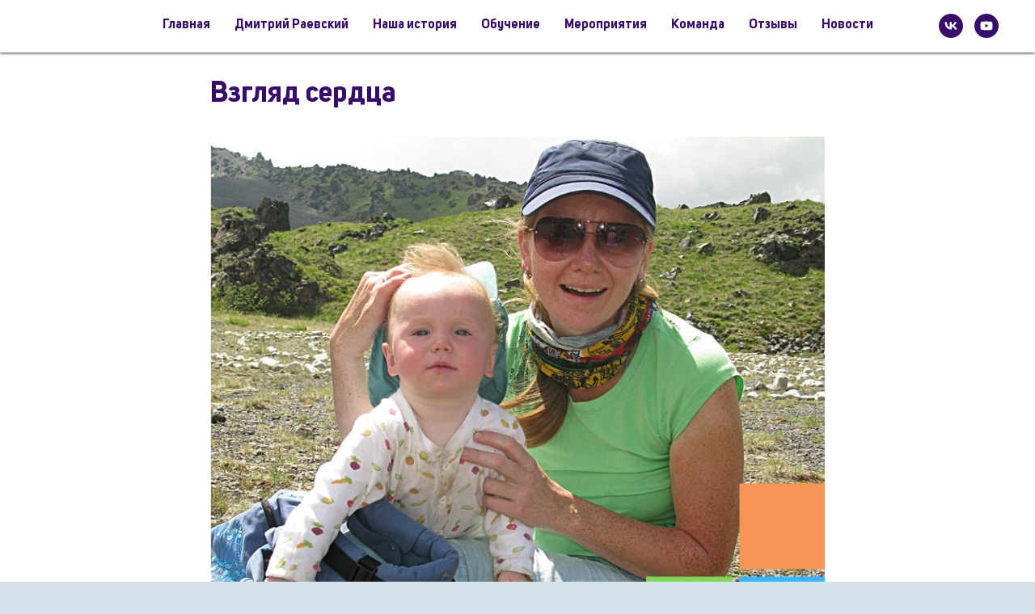

--- FILE ---
content_type: application/javascript
request_url: https://static.tildacdn.com/ws/project221515/tilda-blocks-page18006195.min.js?t=1739473414
body_size: 3157
content:
window.isMobile=!1;if(/Android|webOS|iPhone|iPad|iPod|BlackBerry|IEMobile|Opera Mini/i.test(navigator.userAgent)){window.isMobile=!0}
window.isSafari=!1;if(/^((?!chrome|android).)*safari/i.test(navigator.userAgent)){window.isSafari=!0}
window.isSafariVersion='';if(window.isSafari){var version=(navigator.appVersion).match(/Version\/(\d+)\.(\d+)\.?(\d+)? Safari/);if(version!==null){window.isSafariVersion=[parseInt(version[1],10),parseInt(version[2],10),parseInt(version[3]||0,10)]}}
function t_throttle(fn,threshhold,scope){var last;var deferTimer;threshhold||(threshhold=250);return function(){var context=scope||this;var now=+new Date();var args=arguments;if(last&&now<last+threshhold){clearTimeout(deferTimer);deferTimer=setTimeout(function(){last=now;fn.apply(context,args)},threshhold)}else{last=now;fn.apply(context,args)}}}
function t228__init(recid){var rec=document.getElementById('rec'+recid);if(!rec)return;var menuBlock=rec.querySelector('.t228');var mobileMenu=rec.querySelector('.t228__mobile');var menuSubLinkItems=rec.querySelectorAll('.t-menusub__link-item');var rightBtn=rec.querySelector('.t228__right_buttons_but .t-btn');var mobileMenuPosition=mobileMenu?mobileMenu.style.position||window.getComputedStyle(mobileMenu).position:'';var mobileMenuDisplay=mobileMenu?mobileMenu.style.display||window.getComputedStyle(mobileMenu).display:'';var isFixedMobileMenu=mobileMenuPosition==='fixed'&&mobileMenuDisplay==='block';var overflowEvent=document.createEvent('Event');var noOverflowEvent=document.createEvent('Event');overflowEvent.initEvent('t228_overflow',!0,!0);noOverflowEvent.initEvent('t228_nooverflow',!0,!0);if(menuBlock){menuBlock.addEventListener('t228_overflow',function(){t228_checkOverflow(recid)});menuBlock.addEventListener('t228_nooverflow',function(){t228_checkNoOverflow(recid)})}
rec.addEventListener('click',function(e){var targetLink=e.target.closest('.t-menusub__target-link');if(targetLink&&window.isMobile&&window.innerWidth<=980){if(targetLink.classList.contains('t-menusub__target-link_active')){if(menuBlock)menuBlock.dispatchEvent(overflowEvent)}else{if(menuBlock)menuBlock.dispatchEvent(noOverflowEvent)}}
var currentLink=e.target.closest('.t-menu__link-item:not(.tooltipstered):not(.t-menusub__target-link):not(.t794__tm-link):not(.t966__tm-link):not(.t978__tm-link):not(.t978__menu-link)');if(currentLink&&mobileMenu&&isFixedMobileMenu)mobileMenu.click()});Array.prototype.forEach.call(menuSubLinkItems,function(linkItem){linkItem.addEventListener('click',function(){if(mobileMenu&&isFixedMobileMenu)mobileMenu.click()})});if(rightBtn){rightBtn.addEventListener('click',function(){if(mobileMenu&&isFixedMobileMenu)mobileMenu.click()})}
if(menuBlock){menuBlock.addEventListener('showME601a',function(){var menuLinks=rec.querySelectorAll('.t966__menu-link');Array.prototype.forEach.call(menuLinks,function(menuLink){menuLink.addEventListener('click',function(){if(mobileMenu&&isFixedMobileMenu)mobileMenu.click()})})})}
t_onFuncLoad('t_throttle',function(){var onResizeThrottled=t_throttle(function(){t228_setWidth(recid)},50)
window.addEventListener('resize',onResizeThrottled)})}
function t228_checkOverflow(recid){var rec=document.getElementById('rec'+recid);var menu=rec?rec.querySelector('.t228'):null;if(!menu)return;var mobileContainer=document.querySelector('.t228__mobile_container');var mobileContainerHeight=t228_getFullHeight(mobileContainer);var windowHeight=document.documentElement.clientHeight;var menuPosition=menu.style.position||window.getComputedStyle(menu).position;if(menuPosition==='fixed'){menu.classList.add('t228__overflow');menu.style.setProperty('height',(windowHeight-mobileContainerHeight)+'px','important')}}
function t228_checkNoOverflow(recid){var rec=document.getElementById('rec'+recid);if(!rec)return!1;var menu=rec.querySelector('.t228');var menuPosition=menu?menu.style.position||window.getComputedStyle(menu).position:'';if(menuPosition==='fixed'){if(menu)menu.classList.remove('t228__overflow');if(menu)menu.style.height='auto'}}
function t228_setWidth(recid){var rec=document.getElementById('rec'+recid);if(!rec)return;var menuCenterSideList=rec.querySelectorAll('.t228__centerside');Array.prototype.forEach.call(menuCenterSideList,function(menuCenterSide){menuCenterSide.classList.remove('t228__centerside_hidden')});if(window.innerWidth<=980)return;var menuBlocks=rec.querySelectorAll('.t228');Array.prototype.forEach.call(menuBlocks,function(menu){var maxWidth;var centerWidth=0;var paddingWidth=40;var leftSide=menu.querySelector('.t228__leftside');var rightSide=menu.querySelector('.t228__rightside');var menuList=menu.querySelector('.t228__list');var mainContainer=menu.querySelector('.t228__maincontainer');var leftContainer=menu.querySelector('.t228__leftcontainer');var rightContainer=menu.querySelector('.t228__rightcontainer');var centerContainer=menu.querySelector('.t228__centercontainer');var centerContainerLi=centerContainer?centerContainer.querySelectorAll('li'):[];var leftContainerWidth=t228_getFullWidth(leftContainer);var rightContainerWidth=t228_getFullWidth(rightContainer);var mainContainerWidth=mainContainer?mainContainer.offsetWidth:0;var dataAlign=menu.getAttribute('data-menu-items-align');var isDataAlignCenter=dataAlign==='center'||dataAlign===null;maxWidth=leftContainerWidth>=rightContainerWidth?leftContainerWidth:rightContainerWidth;maxWidth=Math.ceil(maxWidth);Array.prototype.forEach.call(centerContainerLi,function(li){centerWidth+=t228_getFullWidth(li)});leftSide.style.minWidth=''
rightSide.style.minWidth=''
if(mainContainerWidth-(maxWidth*2+paddingWidth*2)>centerWidth+20){if(isDataAlignCenter){if(leftSide)leftSide.style.minWidth=maxWidth+'px';if(rightSide)rightSide.style.minWidth=maxWidth+'px'}}else{if(leftSide)leftSide.style.minWidth=maxWidth+'';if(rightSide)rightSide.style.minWidth=maxWidth+''}
if(menuList&&menuList.classList.contains('t228__list_hidden'))menuList.classList.remove('t228__list_hidden')})}
function t228_getFullWidth(el){if(!el)return 0;var marginLeft=el.style.marginLeft||window.getComputedStyle(el).marginLeft;var marginRight=el.style.marginRight||window.getComputedStyle(el).marginRight;marginLeft=parseInt(marginLeft,10)||0;marginRight=parseInt(marginRight,10)||0;return el.offsetWidth+marginLeft+marginRight}
function t228_getFullHeight(el){if(!el)return 0;var marginTop=el.style.marginTop||window.getComputedStyle(el).marginTop;var marginBottom=el.style.marginBottom||window.getComputedStyle(el).marginBottom;marginTop=parseInt(marginTop,10)||0;marginBottom=parseInt(marginBottom,10)||0;return el.offsetHeight+marginTop+marginBottom}
function t875_init(){if(document.layers){document.captureEvents(Event.MOUSEDOWN)}
document.onmousedown=t875_click;document.oncontextmenu=function(event){event=event||window.event;var sender=event.target||event.srcElement;if(sender&&(sender.tagName.match(/INPUT|TEXTAREA/i)||sender.hasAttribute('contenteditable')||(sender.parentElement&&sender.parentElement.hasAttribute('contenteditable')))){return}else{return!1}};t875_preventSelection(document);t875_preventUserSelect()}
function t875_preventUserSelect(){var oldStyle=document.body.getAttribute('style');document.body.style.cssText=oldStyle+'-ms-user-select: none;'+'-moz-user-select: none;'+'-webkit-user-select: none;'+'user-select: none;'+'-webkit-touch-callout: none;'}
function t875_click(event){t875_returnPrevent(event);if(document.all){if(event.button===2){return!1}}
if(document.layers){if(event.which===3){return!1}}}
function t875_preventSelection(element){var preventSelection=!1;t875_addHandler(element,'mousemove',function(){if(preventSelection){t875_removeSelection()}});t875_addHandler(element,'mousedown',function(event){event=event||window.event;var sender=event.target||event.srcElement;preventSelection=sender&&!sender.tagName.match(/INPUT|TEXTAREA/i)&&!sender.hasAttribute('contenteditable')&&sender.parentElement&&!sender.parentElement.hasAttribute('contenteditable')});t875_addHandler(element,'mouseup',function(){if(preventSelection){t875_removeSelection()}
preventSelection=!1});t875_addHandler(element,'keydown',t875_killCtrlA);t875_addHandler(element,'keyup',t875_killCtrlA);t875_addHandler(element,'keydown',t875_killCtrlU);t875_addHandler(element,'keyup',t875_killCtrlU);t875_addHandler(element,'keydown',t875_killAltCmdI);t875_addHandler(element,'keyup',t875_killAltCmdI);t875_addHandler(element,'keydown',t875_killCtrlShiftI);t875_addHandler(element,'keyup',t875_killCtrlShiftI)}
function t875_addHandler(element,event,handler){if(element.attachEvent){element.attachEvent('on'+event,handler)}else if(element.addEventListener){element.addEventListener(event,handler,!1)}}
function t875_removeSelection(){if(window.getSelection){window.getSelection().removeAllRanges()}else if(document.selection&&document.selection.clear){document.selection.clear()}}
function t875_killCtrlU(event){t875_returnPrevent(event);var key=event.keyCode||event.which;if((event.ctrlKey&&key=='U'.charCodeAt(0))||(event.altKey&&event.metaKey&&(key=='U'.charCodeAt(0)||key=='u'.charCodeAt(0)))){if(event.preventDefault){event.preventDefault()}else{event.returnValue=!1}}}
function t875_killAltCmdI(event){t875_returnPrevent(event);var key=event.keyCode||event.which;if(event.altKey&&event.metaKey&&(key=='I'.charCodeAt(0)||key=='i'.charCodeAt(0))){if(event.preventDefault){event.preventDefault()}else{event.returnValue=!1}}}
function t875_killCtrlShiftI(event){t875_returnPrevent(event);var key=event.keyCode||event.which;if(event.shiftKey&&event.ctrlKey&&(key=='I'.charCodeAt(0)||key=='i'.charCodeAt(0))){if(event.preventDefault){event.preventDefault()}else{event.returnValue=!1}}}
function t875_killCtrlA(event){event=event||window.event;var sender=event.target||event.srcElement;if(sender&&(sender.tagName.match(/INPUT|TEXTAREA|BUTTON/i)||sender.hasAttribute('contenteditable')||(sender.parentElement&&sender.parentElement.hasAttribute('contenteditable')))){return}
var key=event.keyCode||event.which;if((event.ctrlKey&&key=='A'.charCodeAt(0))||(event.metaKey&&key=='A'.charCodeAt(0))){t875_removeSelection();if(event.preventDefault){event.preventDefault()}else{event.returnValue=!1}}}
function t875_returnPrevent(event){event=event||window.event;var sender=event.target||event.srcElement;if(sender&&(sender.tagName.match(/INPUT|TEXTAREA/i)||sender.hasAttribute('contenteditable')||(sender.parentElement&&sender.parentElement.hasAttribute('contenteditable')))){return}}
function t674_init(recid){var rec=document.getElementById('rec'+recid);if(!rec)return;var backgroundImage=rec.querySelector('.t674__img-holder');if(!backgroundImage)return;backgroundImage.onload=function(){var delay=0;var allRecords=document.getElementById('allrecords');if(allRecords.getAttribute('data-blocks-animationoff')!=='yes'){delay=600}
setTimeout(function(){document.body.classList.add('t674__body_with-bg')},delay)};var event=document.createEvent('HTMLEvents');event.initEvent('load',!0,!1);backgroundImage.dispatchEvent(event)}
window.requestAnimationFrame=(function(){return window.requestAnimationFrame||window.webkitRequestAnimationFrame||window.mozRequestAnimationFrame||window.oRequestAnimationFrame||window.msRequestAnimationFrame||function(callback){window.setTimeout(callback,1000/60)}})();function t270_scroll(hash,offset){if(!hash)return;t270_checkLoad(hash,offset);var excludeHashes=['#!/tproduct/','#!/tab/','#opencart']
if(excludeHashes.includes(hash)){return!0}
var isHistoryChangeAllowed=window.location.hash!==hash;var wrapperBlock=document.querySelector('.t270');var dontChangeHistory=wrapperBlock?Boolean(wrapperBlock.getAttribute('data-history-disabled')):!1;t270_scrollToEl(hash,offset);if(!dontChangeHistory&&isHistoryChangeAllowed){if(history.pushState){history.pushState(null,null,hash)}else{window.location.hash=hash}
isHistoryChangeAllowed=!1}
return!0}
function t270_checkLoad(hash,offset){if(window.t270_loadChecked)return;var sliderWrappers=document.body.querySelectorAll('.t-slds__items-wrapper');if(!sliderWrappers.length)return;var lastWrapper=sliderWrappers[sliderWrappers.length-1];var sliderImgs=lastWrapper?lastWrapper.querySelectorAll('.t-slds__bgimg'):[];var lastImg=sliderImgs[sliderImgs.length-1];var imageUrl=lastImg?window.getComputedStyle(lastImg).backgroundImage:'';imageUrl=imageUrl.substring(5,imageUrl.length-2);var preloaderImg=document.createElement('img');preloaderImg.src=imageUrl?imageUrl:'';preloaderImg.addEventListener('load',function(){t270_scroll(hash,offset);window.t270_loadChecked=!0})}
function t270_scrollToEl(hash,offset){var SCROLL_DURATION_MS=500;var body=document.body;if(body.getAttribute('data-scroll'))return;var scrollTargetY=t270_getTarget(hash,offset);if(isNaN(scrollTargetY))return;var canSmoothScroll=window.CSS&&window.CSS.supports('scroll-behavior','smooth')&&'scrollBehavior' in document.documentElement.style;var userAgent=navigator.userAgent.toLowerCase();var isAndroid=userAgent.indexOf('android')!==-1;if(window.isMobile&&!isAndroid&&canSmoothScroll){body.setAttribute('data-scroll','true');window.scrollTo({left:0,top:scrollTargetY,behavior:'smooth'});setTimeout(function(){body.removeAttribute('data-scroll')},SCROLL_DURATION_MS)}else{t270_smoothScrollTo(scrollTargetY,SCROLL_DURATION_MS)}}
function t270_smoothScrollTo(targetY,duration=500){var body=document.body;var startY=window.scrollY||window.pageYOffset;var deltaY=targetY-startY;var startTime=performance.now();function easeInOutQuad(t){return Math.pow(t,2)}
function scroll(){var currentTime=performance.now();var elapsedTime=Math.min((currentTime-startTime)/duration,1);var ease=easeInOutQuad(elapsedTime);window.scrollTo(0,startY+deltaY*ease);if(elapsedTime<1){requestAnimationFrame(scroll)}else{body.removeAttribute('data-scroll');body.removeAttribute('data-scrollable');window.scrollTo(0,targetY)}}
body.setAttribute('data-scroll','true');body.setAttribute('data-scrollable','true');requestAnimationFrame(scroll)}
function t270_getTarget(hash,offset){var target;try{if(hash.substring(0,1)==='#'){target=document.getElementById(hash.substring(1))}else{target=document.querySelector(hash)}}catch(event){console.log('Exception t270: '+event.message);return}
if(!target){target=document.querySelector('a[name="'+hash.substr(1)+'"], div[id="'+hash.substr(1)+'"]');if(!target)return}
target=parseInt((target.getBoundingClientRect().top+window.pageYOffset)-offset,10);target=Math.max(target,0);return target}